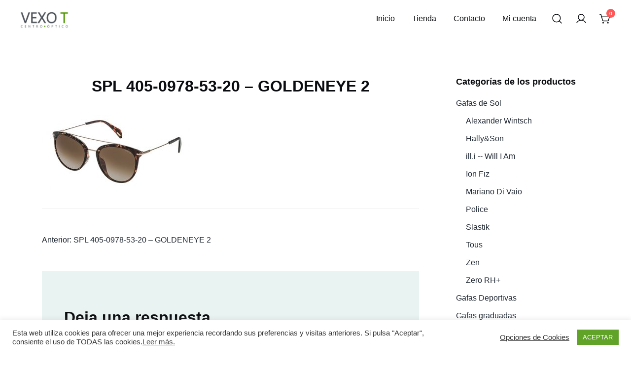

--- FILE ---
content_type: text/javascript
request_url: https://www.vexot.eu/wp-content/themes/botiga/assets/js/botiga-gallery.min.js?ver=1.2.2
body_size: 709
content:
"use strict";var botiga=botiga||{};botiga.gallery={init:function(){jQuery(document).on("wc-product-gallery-after-init",".woocommerce-product-gallery",function(e,i){jQuery(i).parent().is(".gallery-quickview")&&(wc_single_product_params.flexslider.controlNav="thumbnails")}),jQuery(document).on("wc-product-gallery-after-init",".woocommerce-product-gallery",function(e,i){var t,a,r,l=jQuery(i);!l.parent().is(".gallery-default, .gallery-vertical, .gallery-quickview")||(r=l.data("product_gallery"))&&r.$images&&(i=r.$images,r=l.find(".flex-control-thumbs"),i.length<=5||(l.parent().is(".gallery-vertical")?(r.addClass("swiper-wrapper botiga-slides"),r.find("li").addClass("swiper-slide"),r.wrapAll('<div class="swiper botiga-swiper"></div>'),(a=l.find(".botiga-swiper")).append('<div class="botiga-swiper-button botiga-swiper-button-next"></div>'),a.append('<div class="botiga-swiper-button botiga-swiper-button-prev"></div>'),t=new Swiper(a.get(0),{direction:"vertical",slidesPerView:6,spaceBetween:20,navigation:{nextEl:".botiga-swiper-button-next",prevEl:".botiga-swiper-button-prev"}}),jQuery(window).on("resize botiga.resize",function(){var e=window.innerWidth||document.documentElement.clientWidth;e<991&&"horizontal"!==t.params.direction?(t.changeDirection("horizontal"),t.params.slidesPerView=5,t.update()):991<e&&"vertical"!==t.params.direction&&(t.changeDirection("vertical"),t.params.slidesPerView=6,t.update())}).trigger("botiga.resize")):l.parent().is(".gallery-default, .gallery-quickview")&&(r.addClass("botiga-slides"),r.wrapAll('<div class="botiga-flexslider"></div>'),a=l.find(".botiga-flexslider"),r=l.parent().is(".gallery-quickview")?85:95,a.flexslider({namespace:"botiga-flex-",selector:".botiga-slides > li",animation:"slide",controlNav:!1,animationLoop:!1,slideshow:!1,itemWidth:r,itemMargin:20,keyboard:!1,asNavFor:l.get(0)}),l=jQuery(".botiga-flexslider .botiga-flex-next").text(),jQuery(".botiga-flexslider .botiga-flex-next").text("").append("<span>"+l+"</span>"),l=jQuery(".botiga-flexslider .botiga-flex-prev").text(),jQuery(".botiga-flexslider .botiga-flex-prev").text("").append("<span>"+l+"</span>"))))})}},jQuery(document).ready(function(){botiga.gallery.init()});